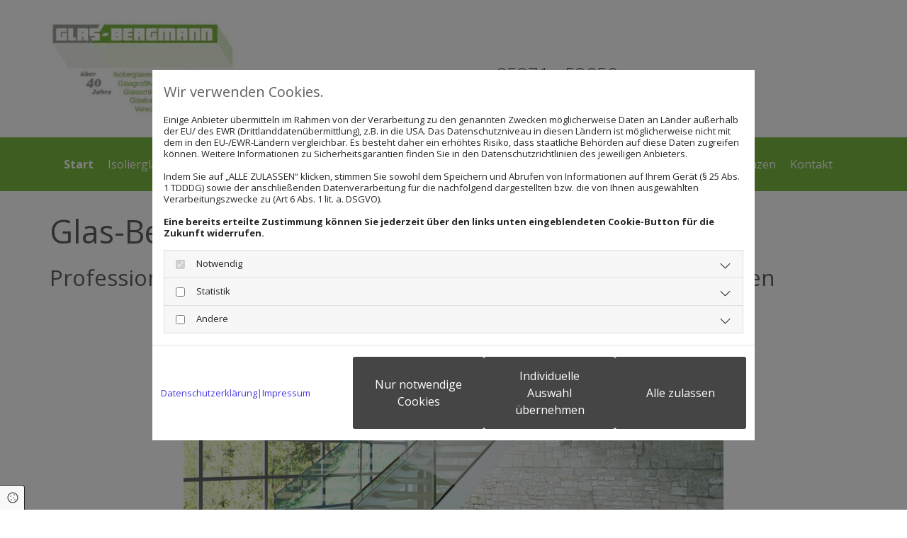

--- FILE ---
content_type: text/html; charset=UTF-8
request_url: https://www.glas-bergmann.de/
body_size: 6881
content:
<!DOCTYPE html>
<html lang="de">

<head>
    <meta charset="utf-8">
    <meta name="viewport" content="width=device-width, initial-scale=1, shrink-to-fit=no">
    <script type="application/ld+json">{"@context":"https:\/\/schema.org","@type":"WebPage","name":"Start","dateModified":"2024-02-01T15:01:18+01:00","url":"https:\/\/www.glas-bergmann.de\/start","description":"Die Glaserei Bergmann besch\u00e4ftigt in seinem Meister- und Ausbildungsbetrieb eine Vielzahl von jungen und erfahrenen Mitarbeitern.Glas-Bergmann ber\u00e4t, produziert, liefert und montiert Ihnen s\u00e4mtliche Sorten und verschiedene Varianten an Glas","mainEntityOfPage":{"@type":"WebPage","@id":"https:\/\/www.glas-bergmann.de"}}</script><meta property="title" content="Glas-Bergmann KG in Gifhorn" /><meta name="description" content="Die Glaserei Bergmann beschäftigt in seinem Meister- und Ausbildungsbetrieb eine Vielzahl von jungen und erfahrenen Mitarbeitern.Glas-Bergmann berät, produziert, liefert und montiert Ihnen sämtliche Sorten und verschiedene Varianten an Glas"/><meta property="og:type" content="website" /><meta property="og:title" content="Glas-Bergmann KG in Gifhorn" /><meta property="og:description" content="Die Glaserei Bergmann beschäftigt in seinem Meister- und Ausbildungsbetrieb eine Vielzahl von jungen und erfahrenen Mitarbeitern.Glas-Bergmann berät, produziert, liefert und montiert Ihnen sämtliche Sorten und verschiedene Varianten an Glas"/><meta name="twitter:card" content="summary" /><link rel="canonical" href="https://www.glas-bergmann.de/" /><meta property="og:url" content="https://www.glas-bergmann.de/" /><meta name="google-site-verification" content="0eibJ8qszCVMs3UX9Uoup-IjlK5YtsNAsv5VPEPjkyk" />
    <title>Glas-Bergmann KG in Gifhorn</title>
            <link rel="stylesheet" href="/static/builds/vendor-v2.css?id=69e2847aaa60a35046d2b8ee922cbc1d"/>
            <link rel="stylesheet" href="/static/builds/site.css?id=b93ed29c9e53a8e63a4dafa897e8654e"/>
                <link rel="Shortcut Icon" type="image/x-icon" href="https://assets.coco-online.de/9271705100487-LbnG369S/neuesLogoBergmann.jpg"/>
        <link rel="dns-prefetch" href="https://assets.coco-online.de">
    <link rel="preconnect" href="https://assets.coco-online.de" crossorigin>
    <style>
        @font-face { font-family: 'Open Sans'; font-style: normal; font-weight: 400; font-stretch: 100%; font-display: swap; src: url(/assets/static/fonts/open-sans/3fd9641d66480d1544a6698696362d68.woff2) format('woff2'); unicode-range: U+0460-052F, U+1C80-1C88, U+20B4, U+2DE0-2DFF, U+A640-A69F, U+FE2E-FE2F; } @font-face { font-family: 'Open Sans'; font-style: normal; font-weight: 400; font-stretch: 100%; font-display: swap; src: url(/assets/static/fonts/open-sans/ce0ce25f5e664d2e3bdbada5cdb5bb00.woff2) format('woff2'); unicode-range: U+0301, U+0400-045F, U+0490-0491, U+04B0-04B1, U+2116; } @font-face { font-family: 'Open Sans'; font-style: normal; font-weight: 400; font-stretch: 100%; font-display: swap; src: url(/assets/static/fonts/open-sans/e912872f5f50091014121901bb1d5b7d.woff2) format('woff2'); unicode-range: U+1F00-1FFF; } @font-face { font-family: 'Open Sans'; font-style: normal; font-weight: 400; font-stretch: 100%; font-display: swap; src: url(/assets/static/fonts/open-sans/7c2116e6ddf006838f14ea54e74bfbd6.woff2) format('woff2'); unicode-range: U+0370-03FF; } @font-face { font-family: 'Open Sans'; font-style: normal; font-weight: 400; font-stretch: 100%; font-display: swap; src: url(/assets/static/fonts/open-sans/7e2136113e38e6e9470ac64a5c167510.woff2) format('woff2'); unicode-range: U+0590-05FF, U+200C-2010, U+20AA, U+25CC, U+FB1D-FB4F; } @font-face { font-family: 'Open Sans'; font-style: normal; font-weight: 400; font-stretch: 100%; font-display: swap; src: url(/assets/static/fonts/open-sans/f4f1f72a28b25a65a08dbcddde604a60.woff2) format('woff2'); unicode-range: U+0302-0303, U+0305, U+0307-0308, U+0330, U+0391-03A1, U+03A3-03A9, U+03B1-03C9, U+03D1, U+03D5-03D6, U+03F0-03F1, U+03F4-03F5, U+2034-2037, U+2057, U+20D0-20DC, U+20E1, U+20E5-20EF, U+2102, U+210A-210E, U+2110-2112, U+2115, U+2119-211D, U+2124, U+2128, U+212C-212D, U+212F-2131, U+2133-2138, U+213C-2140, U+2145-2149, U+2190, U+2192, U+2194-21AE, U+21B0-21E5, U+21F1-21F2, U+21F4-2211, U+2213-2214, U+2216-22FF, U+2308-230B, U+2310, U+2319, U+231C-2321, U+2336-237A, U+237C, U+2395, U+239B-23B6, U+23D0, U+23DC-23E1, U+2474-2475, U+25AF, U+25B3, U+25B7, U+25BD, U+25C1, U+25CA, U+25CC, U+25FB, U+266D-266F, U+27C0-27FF, U+2900-2AFF, U+2B0E-2B11, U+2B30-2B4C, U+2BFE, U+FF5B, U+FF5D, U+1D400-1D7FF, U+1EE00-1EEFF; } @font-face { font-family: 'Open Sans'; font-style: normal; font-weight: 400; font-stretch: 100%; font-display: swap; src: url(/assets/static/fonts/open-sans/261a002a08bf9fae68ed3c935db798a4.woff2) format('woff2'); unicode-range: U+0001-000C, U+000E-001F, U+007F-009F, U+20DD-20E0, U+20E2-20E4, U+2150-218F, U+2190, U+2192, U+2194-2199, U+21AF, U+21E6-21F0, U+21F3, U+2218-2219, U+2299, U+22C4-22C6, U+2300-243F, U+2440-244A, U+2460-24FF, U+25A0-27BF, U+2800-28FF, U+2921-2922, U+2981, U+29BF, U+29EB, U+2B00-2BFF, U+4DC0-4DFF, U+FFF9-FFFB, U+10140-1018E, U+10190-1019C, U+101A0, U+101D0-101FD, U+102E0-102FB, U+10E60-10E7E, U+1D2E0-1D37F, U+1F000-1F0FF, U+1F100-1F10C, U+1F110-1F16C, U+1F170-1F190, U+1F19B-1F1AC, U+1F30D-1F30F, U+1F315, U+1F31C, U+1F31E, U+1F320-1F32C, U+1F336, U+1F378, U+1F37D, U+1F382, U+1F393-1F39F, U+1F3A7-1F3A8, U+1F3AC-1F3AF, U+1F3C2, U+1F3C4-1F3C6, U+1F3CA-1F3CE, U+1F3D4-1F3E0, U+1F3ED, U+1F3F1-1F3F3, U+1F3F5-1F3F7, U+1F408, U+1F415, U+1F41F, U+1F426, U+1F43F, U+1F441-1F442, U+1F444, U+1F446-1F449, U+1F44C-1F44E, U+1F453, U+1F46A, U+1F47D, U+1F4A3, U+1F4B0, U+1F4B3, U+1F4B9, U+1F4BB, U+1F4BF, U+1F4C8-1F4CB, U+1F4D6, U+1F4DA, U+1F4DF, U+1F4E3-1F4E6, U+1F4EA-1F4ED, U+1F4F7, U+1F4F9-1F4FB, U+1F4FD-1F4FE, U+1F503, U+1F507-1F50B, U+1F50D, U+1F512-1F513, U+1F53E-1F54A, U+1F54F-1F579, U+1F57B-1F594, U+1F597-1F5A3, U+1F5A5-1F5FA, U+1F610, U+1F650-1F67F, U+1F687, U+1F68D, U+1F691, U+1F694, U+1F698, U+1F6AD, U+1F6B2, U+1F6B9-1F6BA, U+1F6BC, U+1F6C6-1F6CB, U+1F6CD-1F6CF, U+1F6D3-1F6D7, U+1F6E0-1F6EA, U+1F6F0-1F6F3, U+1F6F7-1F6FC, U+1F700-1F7FF, U+1F800-1F80B, U+1F810-1F847, U+1F850-1F859, U+1F860-1F887, U+1F890-1F8AD, U+1F8B0-1F8B1, U+1F93B, U+1F946, U+1F984, U+1F996, U+1F9E9, U+1FA00-1FA6F, U+1FA70-1FA74, U+1FA78-1FA7A, U+1FA80-1FA86, U+1FA90-1FAA8, U+1FAB0-1FAB6, U+1FAC0-1FAC2, U+1FAD0-1FAD6, U+1FB00-1FBFF; } @font-face { font-family: 'Open Sans'; font-style: normal; font-weight: 400; font-stretch: 100%; font-display: swap; src: url(/assets/static/fonts/open-sans/9181a47634f0efdfa9a859daa3b30434.woff2) format('woff2'); unicode-range: U+0102-0103, U+0110-0111, U+0128-0129, U+0168-0169, U+01A0-01A1, U+01AF-01B0, U+0300-0301, U+0303-0304, U+0308-0309, U+0323, U+0329, U+1EA0-1EF9, U+20AB; } @font-face { font-family: 'Open Sans'; font-style: normal; font-weight: 400; font-stretch: 100%; font-display: swap; src: url(/assets/static/fonts/open-sans/9d4a257014c53f0cb1e957ca760075e2.woff2) format('woff2'); unicode-range: U+0100-02AF, U+0304, U+0308, U+0329, U+1E00-1E9F, U+1EF2-1EFF, U+2020, U+20A0-20AB, U+20AD-20CF, U+2113, U+2C60-2C7F, U+A720-A7FF; } @font-face { font-family: 'Open Sans'; font-style: normal; font-weight: 400; font-stretch: 100%; font-display: swap; src: url(/assets/static/fonts/open-sans/d465f9ec03dea2fe3b0446c8dac17729.woff2) format('woff2'); unicode-range: U+0000-00FF, U+0131, U+0152-0153, U+02BB-02BC, U+02C6, U+02DA, U+02DC, U+0304, U+0308, U+0329, U+2000-206F, U+2074, U+20AC, U+2122, U+2191, U+2193, U+2212, U+2215, U+FEFF, U+FFFD; }  @font-face { font-family: 'Open Sans'; font-style: normal; font-weight: 700; font-stretch: 100%; font-display: swap; src: url(/assets/static/fonts/open-sans/3fd9641d66480d1544a6698696362d68.woff2) format('woff2'); unicode-range: U+0460-052F, U+1C80-1C88, U+20B4, U+2DE0-2DFF, U+A640-A69F, U+FE2E-FE2F; } @font-face { font-family: 'Open Sans'; font-style: normal; font-weight: 700; font-stretch: 100%; font-display: swap; src: url(/assets/static/fonts/open-sans/ce0ce25f5e664d2e3bdbada5cdb5bb00.woff2) format('woff2'); unicode-range: U+0301, U+0400-045F, U+0490-0491, U+04B0-04B1, U+2116; } @font-face { font-family: 'Open Sans'; font-style: normal; font-weight: 700; font-stretch: 100%; font-display: swap; src: url(/assets/static/fonts/open-sans/e912872f5f50091014121901bb1d5b7d.woff2) format('woff2'); unicode-range: U+1F00-1FFF; } @font-face { font-family: 'Open Sans'; font-style: normal; font-weight: 700; font-stretch: 100%; font-display: swap; src: url(/assets/static/fonts/open-sans/7c2116e6ddf006838f14ea54e74bfbd6.woff2) format('woff2'); unicode-range: U+0370-03FF; } @font-face { font-family: 'Open Sans'; font-style: normal; font-weight: 700; font-stretch: 100%; font-display: swap; src: url(/assets/static/fonts/open-sans/7e2136113e38e6e9470ac64a5c167510.woff2) format('woff2'); unicode-range: U+0590-05FF, U+200C-2010, U+20AA, U+25CC, U+FB1D-FB4F; } @font-face { font-family: 'Open Sans'; font-style: normal; font-weight: 700; font-stretch: 100%; font-display: swap; src: url(/assets/static/fonts/open-sans/f4f1f72a28b25a65a08dbcddde604a60.woff2) format('woff2'); unicode-range: U+0302-0303, U+0305, U+0307-0308, U+0330, U+0391-03A1, U+03A3-03A9, U+03B1-03C9, U+03D1, U+03D5-03D6, U+03F0-03F1, U+03F4-03F5, U+2034-2037, U+2057, U+20D0-20DC, U+20E1, U+20E5-20EF, U+2102, U+210A-210E, U+2110-2112, U+2115, U+2119-211D, U+2124, U+2128, U+212C-212D, U+212F-2131, U+2133-2138, U+213C-2140, U+2145-2149, U+2190, U+2192, U+2194-21AE, U+21B0-21E5, U+21F1-21F2, U+21F4-2211, U+2213-2214, U+2216-22FF, U+2308-230B, U+2310, U+2319, U+231C-2321, U+2336-237A, U+237C, U+2395, U+239B-23B6, U+23D0, U+23DC-23E1, U+2474-2475, U+25AF, U+25B3, U+25B7, U+25BD, U+25C1, U+25CA, U+25CC, U+25FB, U+266D-266F, U+27C0-27FF, U+2900-2AFF, U+2B0E-2B11, U+2B30-2B4C, U+2BFE, U+FF5B, U+FF5D, U+1D400-1D7FF, U+1EE00-1EEFF; } @font-face { font-family: 'Open Sans'; font-style: normal; font-weight: 700; font-stretch: 100%; font-display: swap; src: url(/assets/static/fonts/open-sans/261a002a08bf9fae68ed3c935db798a4.woff2) format('woff2'); unicode-range: U+0001-000C, U+000E-001F, U+007F-009F, U+20DD-20E0, U+20E2-20E4, U+2150-218F, U+2190, U+2192, U+2194-2199, U+21AF, U+21E6-21F0, U+21F3, U+2218-2219, U+2299, U+22C4-22C6, U+2300-243F, U+2440-244A, U+2460-24FF, U+25A0-27BF, U+2800-28FF, U+2921-2922, U+2981, U+29BF, U+29EB, U+2B00-2BFF, U+4DC0-4DFF, U+FFF9-FFFB, U+10140-1018E, U+10190-1019C, U+101A0, U+101D0-101FD, U+102E0-102FB, U+10E60-10E7E, U+1D2E0-1D37F, U+1F000-1F0FF, U+1F100-1F10C, U+1F110-1F16C, U+1F170-1F190, U+1F19B-1F1AC, U+1F30D-1F30F, U+1F315, U+1F31C, U+1F31E, U+1F320-1F32C, U+1F336, U+1F378, U+1F37D, U+1F382, U+1F393-1F39F, U+1F3A7-1F3A8, U+1F3AC-1F3AF, U+1F3C2, U+1F3C4-1F3C6, U+1F3CA-1F3CE, U+1F3D4-1F3E0, U+1F3ED, U+1F3F1-1F3F3, U+1F3F5-1F3F7, U+1F408, U+1F415, U+1F41F, U+1F426, U+1F43F, U+1F441-1F442, U+1F444, U+1F446-1F449, U+1F44C-1F44E, U+1F453, U+1F46A, U+1F47D, U+1F4A3, U+1F4B0, U+1F4B3, U+1F4B9, U+1F4BB, U+1F4BF, U+1F4C8-1F4CB, U+1F4D6, U+1F4DA, U+1F4DF, U+1F4E3-1F4E6, U+1F4EA-1F4ED, U+1F4F7, U+1F4F9-1F4FB, U+1F4FD-1F4FE, U+1F503, U+1F507-1F50B, U+1F50D, U+1F512-1F513, U+1F53E-1F54A, U+1F54F-1F579, U+1F57B-1F594, U+1F597-1F5A3, U+1F5A5-1F5FA, U+1F610, U+1F650-1F67F, U+1F687, U+1F68D, U+1F691, U+1F694, U+1F698, U+1F6AD, U+1F6B2, U+1F6B9-1F6BA, U+1F6BC, U+1F6C6-1F6CB, U+1F6CD-1F6CF, U+1F6D3-1F6D7, U+1F6E0-1F6EA, U+1F6F0-1F6F3, U+1F6F7-1F6FC, U+1F700-1F7FF, U+1F800-1F80B, U+1F810-1F847, U+1F850-1F859, U+1F860-1F887, U+1F890-1F8AD, U+1F8B0-1F8B1, U+1F93B, U+1F946, U+1F984, U+1F996, U+1F9E9, U+1FA00-1FA6F, U+1FA70-1FA74, U+1FA78-1FA7A, U+1FA80-1FA86, U+1FA90-1FAA8, U+1FAB0-1FAB6, U+1FAC0-1FAC2, U+1FAD0-1FAD6, U+1FB00-1FBFF; } @font-face { font-family: 'Open Sans'; font-style: normal; font-weight: 700; font-stretch: 100%; font-display: swap; src: url(/assets/static/fonts/open-sans/9181a47634f0efdfa9a859daa3b30434.woff2) format('woff2'); unicode-range: U+0102-0103, U+0110-0111, U+0128-0129, U+0168-0169, U+01A0-01A1, U+01AF-01B0, U+0300-0301, U+0303-0304, U+0308-0309, U+0323, U+0329, U+1EA0-1EF9, U+20AB; } @font-face { font-family: 'Open Sans'; font-style: normal; font-weight: 700; font-stretch: 100%; font-display: swap; src: url(/assets/static/fonts/open-sans/9d4a257014c53f0cb1e957ca760075e2.woff2) format('woff2'); unicode-range: U+0100-02AF, U+0304, U+0308, U+0329, U+1E00-1E9F, U+1EF2-1EFF, U+2020, U+20A0-20AB, U+20AD-20CF, U+2113, U+2C60-2C7F, U+A720-A7FF; } @font-face { font-family: 'Open Sans'; font-style: normal; font-weight: 700; font-stretch: 100%; font-display: swap; src: url(/assets/static/fonts/open-sans/d465f9ec03dea2fe3b0446c8dac17729.woff2) format('woff2'); unicode-range: U+0000-00FF, U+0131, U+0152-0153, U+02BB-02BC, U+02C6, U+02DA, U+02DC, U+0304, U+0308, U+0329, U+2000-206F, U+2074, U+20AC, U+2122, U+2191, U+2193, U+2212, U+2215, U+FEFF, U+FFFD; }  @font-face { font-family: 'Open Sans'; font-style: normal; font-weight: 300; font-stretch: 100%; font-display: swap; src: url(/assets/static/fonts/open-sans/3fd9641d66480d1544a6698696362d68.woff2) format('woff2'); unicode-range: U+0460-052F, U+1C80-1C88, U+20B4, U+2DE0-2DFF, U+A640-A69F, U+FE2E-FE2F; } @font-face { font-family: 'Open Sans'; font-style: normal; font-weight: 300; font-stretch: 100%; font-display: swap; src: url(/assets/static/fonts/open-sans/ce0ce25f5e664d2e3bdbada5cdb5bb00.woff2) format('woff2'); unicode-range: U+0301, U+0400-045F, U+0490-0491, U+04B0-04B1, U+2116; } @font-face { font-family: 'Open Sans'; font-style: normal; font-weight: 300; font-stretch: 100%; font-display: swap; src: url(/assets/static/fonts/open-sans/e912872f5f50091014121901bb1d5b7d.woff2) format('woff2'); unicode-range: U+1F00-1FFF; } @font-face { font-family: 'Open Sans'; font-style: normal; font-weight: 300; font-stretch: 100%; font-display: swap; src: url(/assets/static/fonts/open-sans/7c2116e6ddf006838f14ea54e74bfbd6.woff2) format('woff2'); unicode-range: U+0370-03FF; } @font-face { font-family: 'Open Sans'; font-style: normal; font-weight: 300; font-stretch: 100%; font-display: swap; src: url(/assets/static/fonts/open-sans/7e2136113e38e6e9470ac64a5c167510.woff2) format('woff2'); unicode-range: U+0590-05FF, U+200C-2010, U+20AA, U+25CC, U+FB1D-FB4F; } @font-face { font-family: 'Open Sans'; font-style: normal; font-weight: 300; font-stretch: 100%; font-display: swap; src: url(/assets/static/fonts/open-sans/f4f1f72a28b25a65a08dbcddde604a60.woff2) format('woff2'); unicode-range: U+0302-0303, U+0305, U+0307-0308, U+0330, U+0391-03A1, U+03A3-03A9, U+03B1-03C9, U+03D1, U+03D5-03D6, U+03F0-03F1, U+03F4-03F5, U+2034-2037, U+2057, U+20D0-20DC, U+20E1, U+20E5-20EF, U+2102, U+210A-210E, U+2110-2112, U+2115, U+2119-211D, U+2124, U+2128, U+212C-212D, U+212F-2131, U+2133-2138, U+213C-2140, U+2145-2149, U+2190, U+2192, U+2194-21AE, U+21B0-21E5, U+21F1-21F2, U+21F4-2211, U+2213-2214, U+2216-22FF, U+2308-230B, U+2310, U+2319, U+231C-2321, U+2336-237A, U+237C, U+2395, U+239B-23B6, U+23D0, U+23DC-23E1, U+2474-2475, U+25AF, U+25B3, U+25B7, U+25BD, U+25C1, U+25CA, U+25CC, U+25FB, U+266D-266F, U+27C0-27FF, U+2900-2AFF, U+2B0E-2B11, U+2B30-2B4C, U+2BFE, U+FF5B, U+FF5D, U+1D400-1D7FF, U+1EE00-1EEFF; } @font-face { font-family: 'Open Sans'; font-style: normal; font-weight: 300; font-stretch: 100%; font-display: swap; src: url(/assets/static/fonts/open-sans/261a002a08bf9fae68ed3c935db798a4.woff2) format('woff2'); unicode-range: U+0001-000C, U+000E-001F, U+007F-009F, U+20DD-20E0, U+20E2-20E4, U+2150-218F, U+2190, U+2192, U+2194-2199, U+21AF, U+21E6-21F0, U+21F3, U+2218-2219, U+2299, U+22C4-22C6, U+2300-243F, U+2440-244A, U+2460-24FF, U+25A0-27BF, U+2800-28FF, U+2921-2922, U+2981, U+29BF, U+29EB, U+2B00-2BFF, U+4DC0-4DFF, U+FFF9-FFFB, U+10140-1018E, U+10190-1019C, U+101A0, U+101D0-101FD, U+102E0-102FB, U+10E60-10E7E, U+1D2E0-1D37F, U+1F000-1F0FF, U+1F100-1F10C, U+1F110-1F16C, U+1F170-1F190, U+1F19B-1F1AC, U+1F30D-1F30F, U+1F315, U+1F31C, U+1F31E, U+1F320-1F32C, U+1F336, U+1F378, U+1F37D, U+1F382, U+1F393-1F39F, U+1F3A7-1F3A8, U+1F3AC-1F3AF, U+1F3C2, U+1F3C4-1F3C6, U+1F3CA-1F3CE, U+1F3D4-1F3E0, U+1F3ED, U+1F3F1-1F3F3, U+1F3F5-1F3F7, U+1F408, U+1F415, U+1F41F, U+1F426, U+1F43F, U+1F441-1F442, U+1F444, U+1F446-1F449, U+1F44C-1F44E, U+1F453, U+1F46A, U+1F47D, U+1F4A3, U+1F4B0, U+1F4B3, U+1F4B9, U+1F4BB, U+1F4BF, U+1F4C8-1F4CB, U+1F4D6, U+1F4DA, U+1F4DF, U+1F4E3-1F4E6, U+1F4EA-1F4ED, U+1F4F7, U+1F4F9-1F4FB, U+1F4FD-1F4FE, U+1F503, U+1F507-1F50B, U+1F50D, U+1F512-1F513, U+1F53E-1F54A, U+1F54F-1F579, U+1F57B-1F594, U+1F597-1F5A3, U+1F5A5-1F5FA, U+1F610, U+1F650-1F67F, U+1F687, U+1F68D, U+1F691, U+1F694, U+1F698, U+1F6AD, U+1F6B2, U+1F6B9-1F6BA, U+1F6BC, U+1F6C6-1F6CB, U+1F6CD-1F6CF, U+1F6D3-1F6D7, U+1F6E0-1F6EA, U+1F6F0-1F6F3, U+1F6F7-1F6FC, U+1F700-1F7FF, U+1F800-1F80B, U+1F810-1F847, U+1F850-1F859, U+1F860-1F887, U+1F890-1F8AD, U+1F8B0-1F8B1, U+1F93B, U+1F946, U+1F984, U+1F996, U+1F9E9, U+1FA00-1FA6F, U+1FA70-1FA74, U+1FA78-1FA7A, U+1FA80-1FA86, U+1FA90-1FAA8, U+1FAB0-1FAB6, U+1FAC0-1FAC2, U+1FAD0-1FAD6, U+1FB00-1FBFF; } @font-face { font-family: 'Open Sans'; font-style: normal; font-weight: 300; font-stretch: 100%; font-display: swap; src: url(/assets/static/fonts/open-sans/9181a47634f0efdfa9a859daa3b30434.woff2) format('woff2'); unicode-range: U+0102-0103, U+0110-0111, U+0128-0129, U+0168-0169, U+01A0-01A1, U+01AF-01B0, U+0300-0301, U+0303-0304, U+0308-0309, U+0323, U+0329, U+1EA0-1EF9, U+20AB; } @font-face { font-family: 'Open Sans'; font-style: normal; font-weight: 300; font-stretch: 100%; font-display: swap; src: url(/assets/static/fonts/open-sans/9d4a257014c53f0cb1e957ca760075e2.woff2) format('woff2'); unicode-range: U+0100-02AF, U+0304, U+0308, U+0329, U+1E00-1E9F, U+1EF2-1EFF, U+2020, U+20A0-20AB, U+20AD-20CF, U+2113, U+2C60-2C7F, U+A720-A7FF; } @font-face { font-family: 'Open Sans'; font-style: normal; font-weight: 300; font-stretch: 100%; font-display: swap; src: url(/assets/static/fonts/open-sans/d465f9ec03dea2fe3b0446c8dac17729.woff2) format('woff2'); unicode-range: U+0000-00FF, U+0131, U+0152-0153, U+02BB-02BC, U+02C6, U+02DA, U+02DC, U+0304, U+0308, U+0329, U+2000-206F, U+2074, U+20AC, U+2122, U+2191, U+2193, U+2212, U+2215, U+FEFF, U+FFFD; }   :root { --secondary-color: #ffffff; --secondary-color-rgb-values: 255, 255, 255; --background-color: #f8f8f8; --font-color: #252525;} .headline {font-size: 45px; line-height: 1.2em; letter-spacing: 0em; margin-bottom: 20px;}  .headline a:hover {text-decoration: underline;}  .nav .nav-item .nav-link {color: #fff; transition: all 0.25s ease-in 0s; padding-left: 20px;}  .nav .navbar-toggler {color: rgb(69, 69, 69); font-size: 30px;}  .nav .sublevel > .nav-item > .nav-link {font-size: 14px; background-color: rgb(255, 255, 255); padding-top: 20px; padding-bottom: 20px; padding-right: 20px;}  .nav .sublevel > .nav-item > .nav-link:hover {background-color: rgb(234, 234, 234);}  .nav nav > ul > li > ul li.active a {background-color: rgb(234, 234, 234);}  .nav .navbar-nav .active > .nav-link {font-weight: 700;} .nav {justify-content: left;}  .subtitle {font-size: 31px; line-height: 1.2em; letter-spacing: 0em; margin-bottom: 20px;}  .preamble {font-size: 22px; line-height: 1.5em; letter-spacing: 0em; margin-bottom: 5px;}  .bodytext {line-height: 1.6em; margin-bottom: 5px;}  .bodytext a {color: #000;}  .smalltext {line-height: 1.2em; letter-spacing: 0em; font-size: 11px; margin-bottom: 5px;}  body p {margin-bottom: 0;} body {color: rgb(96, 96, 96); font-size: 16px; font-family: Open Sans; line-height: 1em; font-weight: 400; background-color: rgb(255, 255, 255);}  body a {text-decoration: none; color: rgb(68, 58, 223);}  body a:hover {text-decoration: inherit;}  .scroll-top {width: 40px; height: 40px; background-color: #000;}  .scroll-top span::before {color: #fff;}  .site-container {padding-left: 0px; padding-right: 0px;}  .btn.btn-default {border-radius: 3px; border-width: 0px; color: rgb(255, 255, 255); background-color: rgb(69, 69, 69); padding-top: 15px; padding-right: 25px; padding-bottom: 15px; padding-left: 25px;}  .btn.btn-default:hover {background-color: rgb(53, 53, 53);}  .form .label {padding-bottom: 0px; margin-bottom: 10px;}  .form .form-check-label {margin-right: 20px; line-height: 1.6em;}  .form .form-control {border-radius: 3px; border-width: 1px; border-color: rgb(204, 204, 204); color: rgb(69, 69, 69); font-size: 14px; padding-top: 10px; padding-right: 10px; padding-bottom: 10px; padding-left: 10px; margin-top: 0px; margin-bottom: 20px;}  .form .form-submit {margin-top: 20px; margin-bottom: 0px;} .form {padding-top: 0px; padding-right: 0px; padding-bottom: 0px; padding-left: 0px;}  .row {padding-left: 30px; padding-top: 30px; padding-bottom: 30px; padding-right: 30px;}  .smallsubtitle {font-size: 23px; line-height: 1.2em; margin-bottom: 5px;}  .spottext {font-size: 63px; color: rgb(255, 255, 255); line-height: 1.2em; text-align: center; margin-bottom: 20px;}  footer p {color: #fff; font-size: 11px; line-height: 1.6em; margin-bottom: 5px;}  footer p a {color: #fff; text-decoration: underline;}  footer p a:hover {text-decoration: underline; color: inherit;}  .companyname {font-size: 22px; text-align: left; line-height: 1.2em;}  .companyname a {color: rgb(96, 96, 96);}  .smallspottext {line-height: 1.5em; color: rgb(255, 255, 255); text-align: center; font-size: 22px; margin-bottom: 5px;}  .locale {text-align: right;}  .locale ul li a {transition: all 0.25s ease-in 0s; color: rgb(255, 255, 255);}  .locale ul li {background-color: rgb(69, 69, 69); padding-top: 5px; padding-right: 15px; padding-bottom: 5px; padding-left: 15px;}  .btn.button2 {font-size: 21px; border-width: 2px; line-height: 1em; border-radius: 3px; color: rgb(255, 255, 255); border-color: rgb(255, 255, 255); padding-top: 20px; padding-right: 30px; padding-bottom: 20px; padding-left: 30px;}  .btn.button2:hover {border-color: rgba(255, 255, 255, 0.498039);}  .hr {display: table; margin-left: auto; margin-right: auto; border-top-width: 1px; border-color: rgba(0, 0, 0, 0.0980392); width: 100%;}  .socialmedia {text-align: right; font-size: 19px;}  .socialmedia li {margin-left: 10px; margin-bottom: 10px;}  .paymenticons li {margin-left: 5px; margin-bottom: 5px; padding-bottom: 40px;}  .list.linklist .list-item {color: #000; background-color: rgb(242, 242, 242); margin-bottom: 1px; padding-left: 10px; padding-top: 10px; padding-bottom: 10px; padding-right: 10px; align-items: center;}  .linklist .linklistTitle {font-size: 23px;}  .list.linklist .list-item .list-icon {height: auto;}  .breadcrumb li a {margin-bottom: 10px; margin-left: 10px; margin-right: 10px;}  .html {padding-top: 0px; padding-bottom: 0px;}  .darkspottext {font-weight: 300; font-size: 26px;}  .quick-link-nav .link-icon {width: 30px;}  .quick-link-nav .quick-link {color: rgb(68, 58, 223);}  .list .btn-list {border-radius: 0; border: none;}  .openinghours {line-height: 1.6em; margin-bottom: 5px;}  #ro65bba42f065fe {background-repeat: no-repeat; background-position: 50% 100%;}  #co65bba42f0617a {margin-top: 0px; margin-bottom: 0px;}  #co65bba42f065e1 {padding-top: 14px;}  #ro65bba42f06709 {background-color: #7bb83f;}  #content {background-position: 50% 0%; background-repeat: repeat-y;}  #ro65bba42f07452 {background-color: #7bb83f;}  #ro65bba42e891db {padding-top: 30px; padding-bottom: 30px;}  #mo65bba42e89093 {margin-left: auto; margin-right: auto;}  #ro65bba42e898ac {padding-bottom: 0px;}  @media only screen and (max-width:1023px) {.nav.menu-opened .navbar-nav {background-color: #7bb83f;}  .custom1 {line-height: 1.2em;}  .headline {font-size: 37px;}  .subtitle {font-size: 28px;}  .preamble {font-size: 18px;}  .smalltext {font-size: 12px;}  .spottext {font-size: 50px;}  .smallspottext {font-size: 18px;}  .companyname {font-size: 18px;}  footer p {font-size: 12px;}  #co65bba42f0617a {padding-bottom: 0px;}  #co65bba42f065e1 {padding-left: 0px; padding-top: 12px; padding-bottom: 0px;}  #mo65bba42f06693 {justify-content: center;}  #mo65bba42f06693 .navbar-toggler .fa:before {color: #fff;}  #mo65bba42f06693 .navbar-toggler .fa:hover:before {color: #fff;}  #content {margin-bottom: 0px; margin-top: 0px;}  #ro65bba42e8905d {padding-bottom: 0px;} } @media only screen and (max-width:576px) {.nav .nav-item .nav-link {font-size: 18px; padding-left: 0px; padding-top: 10px; padding-bottom: 10px;}  .nav .sublevel > .nav-item > .nav-link {font-size: 15px; background-color: rgba(255, 255, 255, 0); padding-left: 10px; padding-top: 10px; padding-bottom: 10px; padding-right: 10px;}  .nav .navbar-toggler {font-size: 21px;} .nav.menu-opened .navbar-nav {background-color: #7bb83f;}  .headline {font-size: 31px;}  .subtitle {font-size: 25px;}  .preamble {font-size: 20px;}  .row {padding-left: 0px; padding-right: 0px;}  .form .form-check-label {margin-right: 10px; margin-bottom: 10px;}  .spottext {font-size: 39px;}  .smallspottext {font-size: 20px;}  .companyname {font-size: 20px;}  .socialmedia {text-align: center; font-size: 22px;}  .socialmedia li a {width: 45px; height: 45px;}  .socialmedia li {margin-left: 5px; margin-right: 5px;}  .darkspottext a {color: #000;}  #ro65bba42f065fe {padding-top: 15px; padding-bottom: 15px;}  #co65bba42f0617a {padding-right: 0px; padding-left: 0px;}  #co65bba42f065e1 {padding-top: 8px; padding-right: 5px; margin-bottom: 0px;}  #mo65bba42f06693 {justify-content: center;}  #mo65bba42f06693 .navbar-toggler .fa:before {color: #fff;}  #mo65bba42f06693 .navbar-toggler .fa:hover:before {color: #fff;}  #ro65bba42f07452 {padding-bottom: 15px; padding-top: 30px;}  #mo65bba42f06e8b {margin-top: 0px; margin-right: 0px; margin-bottom: 0px; margin-left: 0px;}  #ro65bba42e891db {padding-top: 0px; padding-bottom: 0px;}  #co65bba42e89ae7 {padding-top: 30px;} } .bodytext {
  -moz-hyphens: auto;
   -o-hyphens: auto;
   -webkit-hyphens: auto;
   -ms-hyphens: auto;
   hyphens: auto;
}
p {
  word-wrap:break-word;
}

#jmdcontent h1, #jmdcontent h2, #jmdcontent h3, #jmdcontent h4, #jmdcontent h5, #jmdcontent h6 {
    margin: 1.5em 0 1em 0;
}

#jmdcontent {
    font-size: 14px;
    line-height: 1.5;
    text-align: left;
}

#jmdcontent a {
    word-break: break-word;
}

#jmdcontent code {
    background-color: #f5f5f5;
    color: #bd4147;
    box-shadow: 0 2px 1px -1px rgba(0,0,0,.2), 0 1px 1px 0 rgba(0,0,0,.14), 0 1px 3px 0 rgba(0,0,0,.12);
    display: inline-block;
    border-radius: 3px;
    white-space: pre-wrap;
    font-size: 85%;
    font-weight: 900;
}

#jmdcontent code:after, #jmdcontent code:before {
    content: "\A0";
    letter-spacing: -1px;
}

#jmdcontent table {
    border: solid 1px #EEEEEE;
    border-collapse: collapse;
    border-spacing: 0;
    font-size: 0.9em;
    line-height: normal;
}

#jmdcontent table thead th {
    background-color: #EFEFEF;
    padding: 10px;
    text-align: left;
    color: black;
    margin: revert;
    width: revert;
    height: revert;
}

#jmdcontent table tbody td {
    border: solid 1px #EEEEEE;
    padding: 10px;
}

#jmdcontent .cancellation-policy, #jmdcontent .jmd-bordered {
    border: solid 1px;
    padding: 0em 1em;
}

#jmdcontent ol {
  counter-reset: item;
}

#jmdcontent ol > li {
  display: block;
}

#jmdcontent li {
 list-style-position: outside !important;
}

#jmdcontent ol > li >*:first-child:before {
  content: counters(item, ".") ". ";
  counter-increment: item
}

@media (max-width: 1600px) {

    #jmdcontent table, #jmdcontent thead, #jmdcontent tbody, #jmdcontent tfoot,
    #jmdcontent tr, #jmdcontent th, #jmdcontent td {
        display: block;
    }

    #jmdcontent thead tr, #jmdcontent tfoot tr > th {
        display: none;
    }

    #jmdcontent tr {
        border: 1px solid #ccc;
        margin-bottom: 1em;
    }

    #jmdcontent tr:last-child {
        margin-bottom: 0;
    }

    #jmdcontent table tbody  td {
        border: none;
        border-bottom: 1px solid #eee;
        position: relative;
        white-space: normal;
        text-align: left;
        padding: 5px 10px 5px calc(30% + 20px);
    }

    #jmdcontent table tbody td:before {
        content: attr(data-header);
        position: absolute;
        top: 1px;
        left: 1px;
        width: 30%;
        padding: 5px 10px;
        white-space: nowrap;
        text-align: left;
        font-weight: bold;
    }
} 
    </style>
</head>

<body id="page-9460"
      class=" ">

<div class="container-fluid site-container">
    <div id="main-container" class="row main-row">
        <div class="col main-col">
                            <header
                    data-overlap-threshold="auto"
                    class=" nav-only">
                                            <div class="container">
            <div class="row row-col-fixed" id="ro65bba42f065fe">
                                    <div class="col-stack-fixed">
                                                                            <div id="co65bba42f0617a" class="col col-md-5 col-sm-12 col-lg-3 ">
            <a href="/"><img src="https://assets.coco-online.de/9271705100487-LbnG369S/neuesLogoBergmann.jpg" width="316" height="161" alt="Logo" id="mo65bba42f0609a" srcset="https://assets.coco-online.de/9271705100487-LbnG369S/neuesLogoBergmann_small_w.jpg 512w" class="module image image" /></a>
                </div>
                                                    <div id="co65bba42f065e1" class="col col-md-7 col-sm-12 flexcol col-lg-9 flex-column">
            <div aria-hidden="true" class="module autospacer"></div>
                <div id="mo65bba42f06225" class="module text d-none-sm"><p class="darkspottext"  class="darkspottext" style="text-align: center;">05371 - 53050</p></div>
                <div id="mo65bba42f064b5" class="module text d-none-md d-none-lg"><p class="darkspottext"  class="darkspottext" style="text-align: center;"><a href="tel:05371 - 53050"><span class="monoglobalWrap">05371 - 53050</span></a></p></div>
                <div aria-hidden="true" class="module autospacer"></div>
                </div>
                                                                    </div>
                            </div>
        </div>
                                                <div class="container">
            <div class="row row-col-fixed" id="ro65bba42f06709">
                                    <div class="col-stack-fixed">
                                                                            <div id="co65bba42f066fc" class="col col-sm-12 ">
            <nav  aria-label="Hauptmenü" id="mo65bba42f06693" class="module nav direction-right mobile_md has-items-arrow"><button class="navbar-toggler" type="button" aria-label="Toggle navigation"><i class="fa fa-bars"></i></button><ul class="nav-menu navbar-nav"><li class="close-mobile-nav" aria-hidden="true" role="button" tabindex="-1"><i class="fa fa-times"></i></li><li class="nav-item active"><a title="Start" class="nav-link" href="/"><span class="nav-label pos-none"><span class="text">Start</span></span></a></li><li class="nav-item "><a title="Isolierglas" class="nav-link" href="/isolierglas"><span class="nav-label pos-none"><span class="text">Isolierglas</span></span></a></li><li class="nav-item "><a title="Ganzglastüren" class="nav-link" href="/ganzglastueren"><span class="nav-label pos-none"><span class="text">Ganzglastüren</span></span></a></li><li class="nav-item "><a title="Duschkabinen" class="nav-link" href="/duschkabinen"><span class="nav-label pos-none"><span class="text">Duschkabinen</span></span></a></li><li class="nav-item "><a title="Reparatur" class="nav-link" href="/reparatur-verglasungen"><span class="nav-label pos-none"><span class="text">Reparatur</span></span></a></li><li class="nav-item "><a title="Terrassendächer" class="nav-link" href="/terrassendaecher"><span class="nav-label pos-none"><span class="text">Terrassendächer</span></span></a></li><li class="nav-item "><a title="Spiegel" class="nav-link" href="/spiegel"><span class="nav-label pos-none"><span class="text">Spiegel</span></span></a></li><li class="nav-item "><a title="Handel" class="nav-link" href="/handel"><span class="nav-label pos-none"><span class="text">Handel</span></span></a></li><li class="nav-item "><a title="Leistungen" class="nav-link" href="/leistungen"><span class="nav-label pos-none"><span class="text">Leistungen</span></span></a></li><li class="nav-item "><a title="Referenzen" class="nav-link" href="/referenzen"><span class="nav-label pos-none"><span class="text">Referenzen</span></span></a></li><li class="nav-item "><a title="Kontakt" class="nav-link" href="/kontakt"><span class="nav-label pos-none"><span class="text">Kontakt</span></span></a></li></ul></nav>
                </div>
                                                                    </div>
                            </div>
        </div>
                                        </header>
                                        <div class="container-fluid">
            <div class="row content-row" id="content">
                                                                    <div id="dc65bba42f06e2b" class="col col-sm-12">
            <div class="container">
            <div class="row row-col-fixed" id="ro65bba42e8905d">
                                    <div class="col-stack-fixed">
                                                                            <div id="co65bba42e89046" class="col col-sm-12 col-md-12 ">
            <div id="mo65bba42e88f9c" class="module text "><h1 class="headline">Glas-Bergmann in Gifhorn</h1><h2 class="subtitle">Professionell, zuverlässig und kompetent in Sachen Glas und Rahmen</h2></div>
                </div>
                                                                    </div>
                            </div>
        </div>
                <div class="container">
            <div class="row row-col-fixed" id="ro65bba42e891db">
                                    <div class="col-stack-fixed">
                                                                            <div id="co65bba42e891c3" class="col col-sm-12 ">
            <img src="https://assets.coco-online.de/9271705100491-7j42HWnU/startglasbergmann_srcset-large.jpg" width="900" height="450" alt="treppe mit glasgeländer" id="mo65bba42e89093" srcset="https://assets.coco-online.de/9271705100491-7j42HWnU/startglasbergmann_srcset-large_small_w.jpg 512w, https://assets.coco-online.de/9271705100491-7j42HWnU/startglasbergmann_srcset-large_medium_w.jpg 768w, https://assets.coco-online.de/9271705100491-7j42HWnU/startglasbergmann_srcset-large_large_w.jpg 1512w" class="module image image" />
                </div>
                                                                    </div>
                            </div>
        </div>
                <div class="container">
            <div class="row row-col-fixed" id="ro65bba42e892b5">
                                    <div class="col-stack-fixed">
                                                                            <div id="co65bba42e892a4" class="col col-sm-12 col-md-12 ">
            <div id="mo65bba42e8922b" class="module text "><h2 class="subtitle">Herzlich willkommen bei Glas-Bergmann</h2><p class="bodytext"  class="bodytext">Die Glaserei Bergmann wurde 1978 gegründet und beschäftigt heute in seinem Meister- und Ausbildungsbetrieb eine Vielzahl von jungen und erfahrenen Mitarbeitern.Glas-Bergmann berät, produziert, liefert und montiert Ihnen sämtliche Sorten und verschiedene Varianten an Glas, so dass selbst der individuelle Wunsch nicht ausgeschlossen wird.</p><p class="bodytext"  class="bodytext">Lassen Sie sich von uns überzeugen!</p></div>
                </div>
                                                                    </div>
                            </div>
        </div>
                <div class="container">
            <div class="row row-col-fixed" id="ro65bba42e89467">
                                    <div class="col-stack-fixed">
                                                                            <div id="co65bba42e8945b" class="col col-sm-12 col-md-12 ">
            <div id="mo65bba42e89348" class="module list linklist"  aria-label="Liste" >
        <ul class="">
                    <li>
                                    <a class="list-item btn btn-list" href="https://assets.coco-online.de/9271705100490-kBIEGbjY/mkthomedeGlasdimensionierungGlasBergmann.pdf" target="_blank" aria-describedby="subtext-0">
                                            <i aria-hidden="true" class="list-icon fa fa-angle-double-down"></i>
                                            <span id="subtext-0" class="list-text">Glasdimensionierung</span>
                    </a>
                                            </li>
                    <li>
                                    <a class="list-item btn btn-list" href="https://assets.coco-online.de/9271705100490-WKrs4wjh/ProjektformularGlasDimensionierung.pdf" target="_blank" aria-describedby="subtext-1">
                                            <i aria-hidden="true" class="list-icon fa fa-angle-double-down"></i>
                                            <span id="subtext-1" class="list-text">Formular</span>
                    </a>
                                            </li>
            </ul>
</div>

                </div>
                                                                    </div>
                            </div>
        </div>
                <div class="container">
            <div class="row row-col-fixed" id="ro65bba42e898ac">
                                    <div class="col-stack-fixed">
                                                                            <div id="co65bba42e8988d" class="col col-sm-12 col-md-12 ">
            <div id="mo65bba42e894ba" class="module text "><h3 class="smallsubtitle">Mitgliedschaften</h3></div>
                </div>
                                                                    </div>
                            </div>
        </div>
                <div class="container">
            <div class="row row-col-fixed" id="ro65bba42e89af4">
                                    <div class="col-stack-fixed">
                                                                            <div id="co65bba42e899ca" class="col col-md-6 col-sm-12 col-lg-13 ">
            <a href="https://www.flachglas-markenkreis.de/" target="_blank"><img src="https://assets.coco-online.de/9271705100488-AXhvpVh4/flachglasmarkenkreis_srcset-large.png" width="436" height="48" alt="Logo Flachglas markenkreis" id="mo65bba42e89908" srcset="https://assets.coco-online.de/9271705100488-AXhvpVh4/flachglasmarkenkreis_srcset-large_small_w.png 512w" class="module image image" loading="lazy" decoding="async" /></a>
                </div>
                                                    <div id="co65bba42e89ae7" class="col col-sm-12 col-md-5 ">
            <a href="https://www.glaser-niedersachsen.de/" target="_blank"><img src="https://assets.coco-online.de/9271705100489-3vS7losr/glaserinnung0_srcset-large.png" width="436" height="68" alt="Glaserinnung Logo" id="mo65bba42e899f2" srcset="https://assets.coco-online.de/9271705100489-3vS7losr/glaserinnung0_srcset-large_small_w.png 512w" class="module image image" loading="lazy" decoding="async" /></a>
                <div id="mo65bba42e89a8a" class="module text "><p class="bodytext"  class="bodytext"><a href="https://www.glaser-niedersachsen.de/" target="_blank">Glaserinnung Niedersachsen</a></p></div>
                </div>
                                                                    </div>
                            </div>
        </div>
                        </div>
                                                            </div>
        </div>
                                            <footer>
                                            <div class="container">
            <div class="row row-col-fixed" id="ro65bba42f07452">
                                    <div class="col-stack-fixed">
                                                                            <div id="co65bba42f070bb" class="col col-md-3 col-sm-12 col-lg-3 ">
            <div id="mo65bba42f06e8b" class="module text "><p class="footertext"  class="footertext"><span style="font-weight: bold;">Glas-Bergmann</span></p><p class="footertext"  class="footertext"><span class="monoglobalWrap">Celler Str. 123</span></p><p class="footertext"  class="footertext">38518 <span class="monoglobalWrap">Gifhorn</span></p></div>
                <div id="mo65bba42f06f7d" class="module text "><p class="footertext"  class="footertext"><a href="/impressum">Impressum</a> | <a href="/datenschutz">Datenschutz</a></p></div>
                </div>
                                                    <div id="co65bba42f072cc" class="col col-md-3 col-sm-12 col-lg-3 ">
            <div id="mo65bba42f070fb" class="module text d-none-sm"><p class="footertext"  class="footertext"><span style="font-weight: bold;">Telefon</span></p><p class="footertext"  class="footertext">05371 - 53050</p></div>
                <div id="mo65bba42f07193" class="module text "><p class="footertext"  class="footertext"><span style="font-weight: bold;">E-Mail</span></p><p class="footertext"  class="footertext"><a href="mailto:glas-bergmann@t-online.de">glas-bergmann@t-online.de </a></p></div>
                <div id="mo65bba42f0725a" class="module text d-none-md d-none-lg"><p class="footertext"  class="footertext"><span style="font-weight: bold;">Telefon</span></p><p class="footertext"  class="footertext"><a href="tel:05371 - 53050">05371 - 53050</a></p></div>
                </div>
                                                    <div id="co65bba42f0743a" class="col col-md-3 col-sm-12 col-lg-6 ">
            <div id="mo65bba42f07398" class="module text "><p class="footertext"  class="footertext"><span style="font-weight: bold;">Öffnungszeiten:</span><br>Montag - Donnerstag&nbsp;<br>07.00 bis 17.00 Uhr<br>Freitag&nbsp;&nbsp;&nbsp;&nbsp;&nbsp;&nbsp;&nbsp;&nbsp;&nbsp;&nbsp;&nbsp;&nbsp;&nbsp;&nbsp;&nbsp;&nbsp;&nbsp;&nbsp;&nbsp;&nbsp;&nbsp;&nbsp;&nbsp;&nbsp;&nbsp;&nbsp;<br>07.00 bis 13.00 Uhr<br>und nach Vereinbarung</p><p class="footertext"  class="footertext"><span style="font-weight: bold;">Pausen:</span><br>9.00 - 9.30 Uhr<br>12.30 - 13.00 Uhr</p></div>
                </div>
                                                                    </div>
                            </div>
        </div>
                                                            </footer>
                        <div id="fallback-legal-footer" class="container-fluid" style="
    
">
    <div class="link-container">
        <a href="/legal/imprint" target="_self">Impressum</a>
        <span class="separator">|</span>
        <a href="/legal/privacy" target="_self">Datenschutz</a>
        <span class="separator">|</span>
        <a href="/legal/accessibility" target="_self">Barrierefreiheit</a>
    </div>
</div>
        </div>
    </div>
</div>
    <a id="scroll-top-el" role="button" href="#"
       class="scroll-top bottom_right hidden"
       title="Nach oben scrollen">
        <span aria-hidden="true"></span>
    </a>
<script>
    window._vars = {
        preview: false,
        signageToken: ''
    };
</script>
<script src="/static/builds/vendor.js?id=4bef59f6f5fe957b338eb0866f4ac30c" defer></script>
<script src="/static/builds/site.js?id=91268b49e2be792d3ea9e64c264bf268" defer></script>
<script src="/cc-scripts" defer></script>
</body>

</html>
